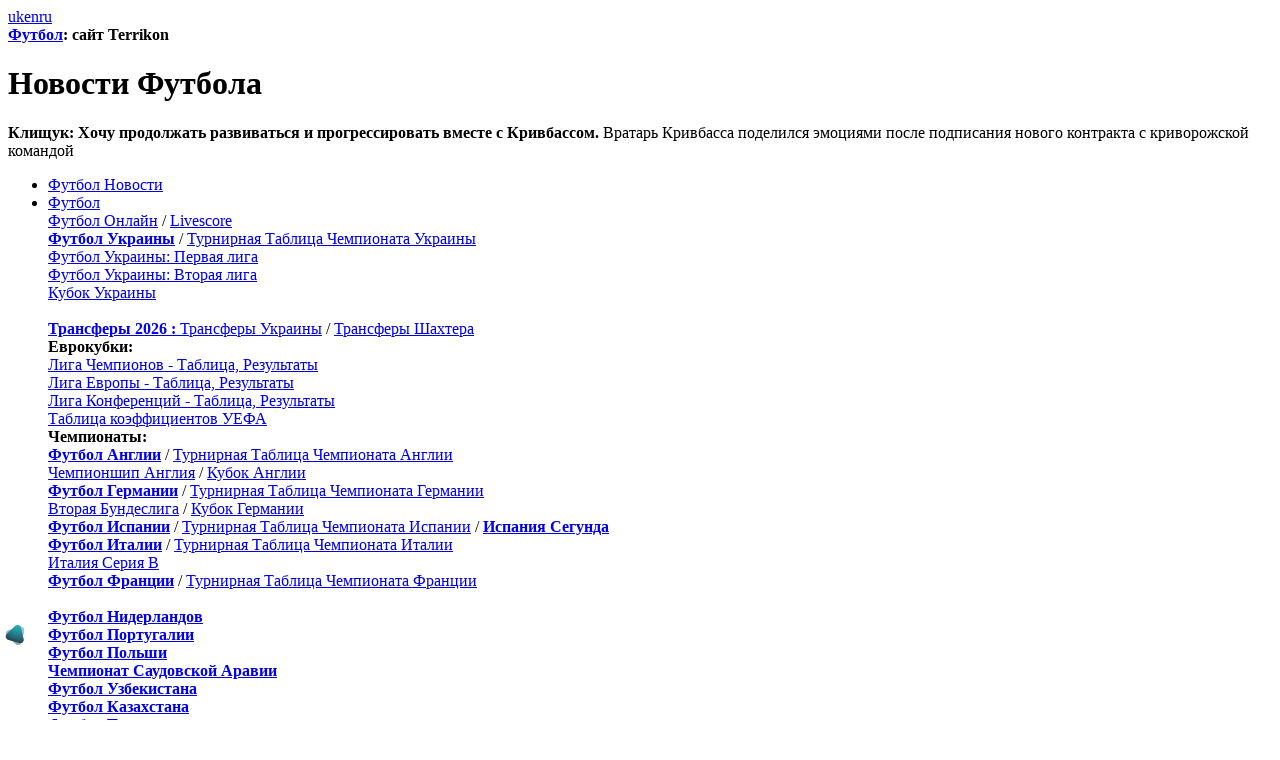

--- FILE ---
content_type: text/html; charset=UTF-8
request_url: http://terrikon.com/posts/462406
body_size: 13074
content:
<!DOCTYPE html PUBLIC "-//W3C//DTD XHTML 1.0 Strict//EN" "http://www.w3.org/TR/xhtml1/DTD/xhtml1-strict.dtd">
<html lang="ru" xmlns="http://www.w3.org/1999/xhtml">
<head>
    <meta id="viewport" name="viewport" content="width=device-width, initial-scale=1" />
    <script type="dad427877a51cbc28a5f95b4-text/javascript">
                    //mobile viewport hack
            // var min_viewport_width=625;// min viewport width for site
            var min_viewport_width=836;// min viewport width for site
            function viewport_calc_ratio(){
                var ww = window.screen.width;
                if( ww <= min_viewport_width ) {
                    var ratio = ww / min_viewport_width; //calculate ratio
                }else{
                    var ratio = 1;
                }
                return ratio;
            }
            if( window.screen.width <= min_viewport_width ) {
                var viewport_ratio =  viewport_calc_ratio();
                var viewport_meta_tag = document.getElementById('viewport');
                // viewport_meta_tag.setAttribute('content', 'width=device-width, initial-scale=' + viewport_ratio+', user-scalable=no');
                viewport_meta_tag.setAttribute('content', 'width=device-width, initial-scale=' + viewport_ratio);
            }else{
                var viewport_ratio = 1;
            }
                function getCookie(name) {
            let matches = document.cookie.match(new RegExp(
                "(?:^|; )" + name.replace(/([\.$?*|{}\(\)\[\]\\\/\+^])/g, '\\$1') + "=([^;]*)"
            ));
            return matches ? decodeURIComponent(matches[1]) : undefined;
        }
        function setCookie(name, value, options = {}) {

            options = {
                path: '/',
                ...options
            };

            if (options.expires instanceof Date) {
                options.expires = options.expires.toUTCString();
            }

            let updatedCookie = encodeURIComponent(name) + "=" + encodeURIComponent(value);

            for (let optionKey in options) {
                updatedCookie += "; " + optionKey;
                let optionValue = options[optionKey];
                if (optionValue !== true) {
                    updatedCookie += "=" + optionValue;
                }
            }
            document.cookie = updatedCookie;
        }
        if (getCookie('float')==='limit'){
            var floatOk=false;
        }else{
            var floatOk=true;
            setCookie('float', 'limit', {'max-age': 5});
        }
        function isFloatOk(){
            // return floatOk;
            return true;
        }
    </script>

    
    
    <title>Клищук: Хочу продолжать развиваться и прогрессировать вместе с Кривбассом - Террикон</title>

    <meta name="description" content="Вратарь Кривбасса поделился эмоциями после подписания нового контракта с криворожской командой"/><meta name="keywords" content="Футбол, Андрей Клищук, Кривбасс, Чемпионат Украины"/>
    <meta http-equiv="Content-Type" content="text/html; charset=UTF-8" />

    
    <link href="//st.terrikon.com/terrikon.1.120.css" rel="stylesheet" type="text/css" />

    
    <script src="https://st.terrikon.com/dayjs.min.js" type="dad427877a51cbc28a5f95b4-text/javascript"></script>

    <link rel="canonical" href="https://terrikon.com/posts/462406" />
    <link rel="icon" href="/favicon.ico" type="image/x-icon" />
    <link rel="shortcut icon" href="/favicon.ico" type="image/x-icon" />
    <link rel="apple-touch-icon" href="/images/logo/touch-icon-iphone.png" />
    <link rel="apple-touch-icon" sizes="76x76" href="/images/logo/touch-icon-ipad.png" />
    <link rel="apple-touch-icon" sizes="120x120" href="/images/logo/touch-icon-iphone-retina.png" />
    <link rel="apple-touch-icon" sizes="152x152" href="/images/logo/touch-icon-ipad-retina.png" />

    <link rel="alternate" type="application/rss+xml" title="Sport News - Terrikon"    href="/rss/all" />
    <link rel="alternate" type="application/rss+xml" title="Football News - Terrikon" href="/rss/1" />
    <link rel="alternate" type="application/rss+xml" title="Shakhtar News - Terrikon" href="/rss/5" />

    <script type="dad427877a51cbc28a5f95b4-text/javascript"></script>

    <meta name="google-site-verification" content="t1hWH8bZR2wC-Vi-X8fK1gv4KU6K4fOKXhULt3t0kI4" />
    <meta name="google-site-verification" content="lzE3qnJhWvm6TxHGzt-nhWaOKijYGtmRl30iLENz5hw" />
    <meta name='yandex-verification' content='65ffede0572525d3' />

    <link rel="image_src" href="https://st.terrikon.com/i/0/1200/logos/teams/krivbass.jpg" />

<link rel="alternate" hreflang="uk" href="https://terrikon.com/uk/posts/462405" />
<link rel="alternate" hreflang="ru" href="https://terrikon.com/posts/462406" />

<meta property="og:type" content="article" />
<meta property="og:url" content="https://terrikon.com/posts/462406" />
<meta property="og:image" content="https://st.terrikon.com/i/0/1200/logos/teams/krivbass.jpg" />
<meta property="og:image:width" content="1200" />
<meta property="og:image:height" content="630" />
<meta property="og:image:secure_url" content="https://st.terrikon.com/i/0/1200/logos/teams/krivbass.jpg" />
<meta property="og:title" content="Клищук: Хочу продолжать развиваться и прогрессировать вместе с Кривбассом" />
<meta property="og:site_name" content="Террикон - Футбол и Спорт Украины" />
<meta property="og:description" content="Вратарь Кривбасса поделился эмоциями после подписания нового контракта с криворожской командой" />


    <script type="dad427877a51cbc28a5f95b4-text/javascript">
        function isDesktop() {
            if (1024 <= screen.width){
                return true;
            };
            if (typeof window.orientation === 'undefined'){
                return true;
            }else{
                try{ document.createEvent("TouchEvent"); return false; }
                catch(e){ return true; }
            }
        }
    </script>
    <!-- Google Analytics for Google Adsense -->
<script type="dad427877a51cbc28a5f95b4-text/javascript">
    window.google_analytics_uacct = "UA-271411-6";
</script>
<!-- Global site tag (gtag.js) - Google Analytics -->
<script async src="https://www.googletagmanager.com/gtag/js?id=UA-271411-6" type="dad427877a51cbc28a5f95b4-text/javascript"></script>
<script type="dad427877a51cbc28a5f95b4-text/javascript">
  window.dataLayer = window.dataLayer || [];
  function gtag(){dataLayer.push(arguments);}
  gtag('js', new Date());

  gtag('config', 'UA-271411-6');
</script>

    <script type="dad427877a51cbc28a5f95b4-text/javascript">
        var pp_gemius_identifier = new String('nLiVHwRFpbQckTw779hszYXy74GpZQ9UUODZ6yKGfun.d7');
        
        function gemius_pending(i) { window[i] = window[i] || function() {var x = window[i+'_pdata'] = window[i+'_pdata'] || []; x[x.length]=arguments;};};
        gemius_pending('gemius_hit'); gemius_pending('gemius_event'); gemius_pending('pp_gemius_hit'); gemius_pending('pp_gemius_event');
        (function(d,t) {try {var gt=d.createElement(t),s=d.getElementsByTagName(t)[0],l='http'+((location.protocol=='https:')?'s':''); gt.setAttribute('async','async');
            gt.setAttribute('defer','defer'); gt.src=l+'://gaua.hit.gemius.pl/xgemius.js'; s.parentNode.insertBefore(gt,s);} catch (e) {}})(document,'script');
    </script>

<script src="https://analytics.ahrefs.com/analytics.js" data-key="Gkt8lNfpXjQUxGIoGLWQJQ" async type="dad427877a51cbc28a5f95b4-text/javascript"></script>

<script defer data-domain="terrikon.com" src="https://plausible.io/js/script.js" type="dad427877a51cbc28a5f95b4-text/javascript"></script>


</head>

<body>

<div id="adverttop" class="resp-max-600-block-off" ><div id="admixer_3bc3410a09db450a907ef7e7750cd884_zone_16632_sect_1038_site_1025" ></div></div>
<div id="container">


<div id="header">
    <div id="site-langs" ><a href="/uk/" >uk</a><a href="/en/" >en</a><a href="/" class="active" >ru</a></div>    <strong class="logo"><a href="/" >Футбол</a>: сайт  Terrikon</strong><div class="keywords"><h1>Новости Футбола</h1></div><div class="logofollow resp-max-600-block-off"><div style="margin: 0 0 0 10px; clear: both;"></div></div><div class="logoabout resp-max-600-block-off"><strong>Клищук: Хочу продолжать развиваться и прогрессировать вместе с Кривбассом.</strong> Вратарь Кривбасса поделился эмоциями после подписания нового контракта с криворожской командой</div>    <div id="navigation">
        <ul style="clear: left;"><li class="active"><a href="/" class="home">Футбол Новости</a></li><li class="collapse"><a href="/football/">Футбол</a><div class="drop"><a href="/football/online">Футбол Онлайн</a> / <a href="/livescore">Livescore</a><br/><a href="/football/ukraine/championship/"><strong>Футбол Украины</strong></a> / <a href="/football/ukraine/championship/table">Турнирная Таблица Чемпионата Украины</a><br/><a href="/football/ukraine/firstleague/">Футбол Украины: Первая лига</a><br/><a href="/football/ukraine/secondleague/">Футбол Украины: Вторая лига</a><br/><a href="/football/ukraine/cup/">Кубок Украины</a><br/><br/><a href="/football/transfers/"><strong>Трансферы 2026 :</strong> </a><a href="/football/transfers/ukraine">Трансферы Украины</a> / <a href="/football/transfers/shakhtar">Трансферы Шахтера</a><br/><strong>Еврокубки:</strong> <br/><a href="/champions-league">Лига Чемпионов - Таблица, Результаты</a><br/><a href="/europa-league">Лига Европы - Таблица, Результаты</a><br/><a href="/conference-league">Лига Конференций - Таблица, Результаты</a><br/><a href="/football/uefa_coefs">Таблица коэффициентов УЕФА</a><br/><strong>Чемпионаты:</strong> <br/><a href="/football/england/championship/"><strong>Футбол Англии</strong></a> / <a href="/football/england/championship/table">Турнирная Таблица Чемпионата Англии</a><br/><a href="/football/england/championship-1/">Чемпионшип Англия</a> / <a href="/football/england/fa-cup/">Кубок Англии</a><br/><a href="/football/germany/championship/"><strong>Футбол Германии</strong></a> / <a href="/football/germany/championship/table">Турнирная Таблица Чемпионата Германии</a><br/><a href="/football/germany/2-bundesliga/">Вторая Бундеслига</a> / <a href="/football/germany/dfb-pokal/">Кубок Германии</a><br/><a href="/football/spain/championship/"><strong>Футбол Испании</strong></a> / <a href="/football/spain/championship/table">Турнирная Таблица Чемпионата Испании</a> / <a href="/football/spain/segunda/"><strong>Испания Сегунда</strong></a><br/><a href="/football/italy/championship/"><strong>Футбол Италии</strong></a> / <a href="/football/italy/championship/table">Турнирная Таблица Чемпионата Италии</a><br/><a href="/football/italy/serie-b/">Италия Серия B</a><br/><a href="/football/france/championship/"><strong>Футбол Франции</strong></a> / <a href="/football/france/championship/table">Турнирная Таблица Чемпионата Франции</a><br/><br/><a href="/football/netherlands/championship/"><strong>Футбол Нидерландов</strong></a><br/><a href="/football/portugal/championship/"><strong>Футбол Португалии</strong></a><br/><a href="/football/poland/championship/"><strong>Футбол Польши</strong></a><br/><a href="/football/saudiarabia/championship/"><strong>Чемпионат Саудовской Аравии</strong></a><br/><a href="/football/uzbekistan/championship/"><strong>Футбол Узбекистана</strong></a><br/><a href="/football/kazakhstan/championship/"><strong>Футбол Казахстана</strong></a><br/><a href="/football/turkey/championship/"><strong>Футбол Турции</strong></a><br/><a href="/football/azerbaijan/championship/"><strong>Футбол Азербайджана</strong></a><br/><a href="/football/swiss/championship/"><strong>Футбол Швейцарии</strong></a><br/><a href="/football/belgium/championship/"><strong>Футбол Бельгии</strong></a><br/><a href="/football/austria/championship/"><strong>Футбол Австрии</strong></a><br/><a href="/football/scotland/championship/"><strong>Футбол Шотландии</strong></a><br/><a href="/football/czech/championship/"><strong>Футбол Чехии</strong></a><br/><a href="/football/denmark/championship/"><strong>Футбол Дании</strong></a><br/><a href="/football/greece/championship/"><strong>Футбол Греции</strong></a><br/><br/><a href="/football/brazil/championship/"><strong>Футбол Бразилии</strong></a><br/><a href="/copa-libertadores">Copa Libertadores</a><br/><br/><strong>Сборные:</strong> <br/><a href="/euro-2024">Евро-2024</a><br/><a href="/worldcup-2026">ЧМ 2026</a><br/><a href="/nations-league">Лига Наций УЕФА</a><br/><a href="/club-worldcup-2025">Клубный Чемпионат Мира 2025</a><br/><a href="/womenseuro">Евро (женщины)</a><br/><a href="/euro-u21">Евро U21</a><br/><a href="/worldcup-u20">ЧМ U20</a><br/><a href="/copa-america">Copa America</a><br/><a href="/africa-cup">Кубок Африки</a><br/></div></li><li><a href="/champions-league">Лига Чемпионов</a></li><li><a href="/europa-league">Лига Европы</a></li><li><a href="/conference-league">Лига Конф.</a></li><li><a href="/worldcup-2026">ЧМ 2026</a></li><li class="collapse resp-max-600-block-off"><a href="#">Другое</a><div class="drop"><strong><a href="/formula/">Формула-1</a></strong><br/><strong><a href="/hockey/">Хоккей</a></strong><br/><strong><a href="/basketball/">Баскетбол</a></strong><br/><strong><a href="/biathlon/">Биатлон</a></strong><br/><strong><a href="/boxing/">Бокс</a></strong><br/><strong><a href="/tennis/">Теннис</a></strong><br/><strong><a href="/olympic-2026">Олимпийские игры</a></strong><br/><br/><strong><a href="/blogs/">Блоги</a></strong><br/></div></li><li id="shachter" class="collapse resp-max-600-block-off" style="background-color:#ff9700 !important;"><a href="/shakhtar/" style="background-color:#ff9700 !important;color: #ffffff !important;">Шахтер</a><div class="drop" style="background-color:#ff9700 !important;color: #ffffff !important;"><a href="https://terrikon.com/fd/book.php">Гостевая</a> / <a href="/shakhtar/">Шахтер - Новости</a><br/><a href="/football/teams/1">Шахтер - Игры</a> / <a href="/football/teams/1/players">Шахтер - Состав</a><br/><a href="/football/transfers/shakhtar">Трансферы Шахтера</a><br/></div></li></ul>        <div class="search resp-max-600-block-off">
            <form action="//www.google.com/cse"  target="_blank">
    <div>
        <input type="hidden" name="cx" value="007987307446073769406:0t1sxuyzcw8" />
        <input type="hidden" name="ie" value="UTF-8" />
        <input type="text" name="q" size="31"  class="text" />
        <input type="image" class="button" src="//st.terrikon.com/but-search.gif" alt="Искать!" title="Искать!" />
    </div>
</form>
        </div>
    </div>
</div>


<div class="content-site">
    <div ><div id="appeal"><a href="/posts/397529" style="font-weight: bold;" >terrikon.com нужна ваша поддержка!</a>.</div></div>    <div class="resp-max-600-block-off" >        <div class="championship">
            <div class="title">
                <div style="margin-bottom:0.5em;"><strong><a href="/football/online" style="color: #000;" >Футбол<br/> Онлайн</a></strong></div>
                <a href="/livescore" >Livescore</a>            </div>
                    <a href="/football/matches/150422" class="play  ">
            <em class="team ">
                <span class="left">ВЕРДЕР</span>
                                    <span class="right">0</span>
                            </em>
            <em class="team winner">
                <span class="left">ХОФФЕНХ</span>
                                    <span class="right">2</span>
                            </em>
                            завершился                    </a>
                <a href="/football/matches/150425" class="play  ">
            <em class="team ">
                <span class="left">С.ПАУЛИ</span>
                                    <span class="right">1</span>
                            </em>
            <em class="team ">
                <span class="left">ЛЕЙПЦИГ</span>
                                    <span class="right">1</span>
                            </em>
                            завершился                    </a>
                <a href="/football/matches/156602" class="play  ">
            <em class="team ">
                <span class="left">ФИОРЕНТ</span>
                                    <span class="right">1</span>
                            </em>
            <em class="team winner">
                <span class="left">КОМО</span>
                                    <span class="right">3</span>
                            </em>
                            завершился                    </a>
                <a href="/football/matches/155978" class="play dark ">
            <em class="team ">
                <span class="left">БОРУС.Д</span>
                            </em>
            <em class="team ">
                <span class="left">ИНТЕР</span>
                            </em>
                            <span class="clientdt" data-ts="1769630400" data-fmt="HH:mm" >22:00</span>                                    </a>
                <a href="/football/matches/156047" class="play dark ">
            <em class="team ">
                <span class="left">НАПОЛИ</span>
                            </em>
            <em class="team ">
                <span class="left">ЧЕЛСИ</span>
                            </em>
                            <span class="clientdt" data-ts="1769630400" data-fmt="HH:mm" >22:00</span>                                    </a>
                <a href="/football/matches/156068" class="play dark ">
            <em class="team ">
                <span class="left">ПСЖ</span>
                            </em>
            <em class="team ">
                <span class="left">НЬЮКАСЛ</span>
                            </em>
                            <span class="clientdt" data-ts="1769630400" data-fmt="HH:mm" >22:00</span>                                    </a>
                <a href="/football/matches/155971" class="play dark ">
            <em class="team ">
                <span class="left">БЕНФИКА</span>
                            </em>
            <em class="team ">
                <span class="left">РЕАЛ</span>
                            </em>
                            <span class="clientdt" data-ts="1769630400" data-fmt="HH:mm" >22:00</span>                                    </a>
                <a href="/football/matches/155963" class="play dark ">
            <em class="team ">
                <span class="left">МОНАКО</span>
                            </em>
            <em class="team ">
                <span class="left">ЮВЕНТУС</span>
                            </em>
                            <span class="clientdt" data-ts="1769630400" data-fmt="HH:mm" >22:00</span>                                    </a>
                </div>
        </div>
    
        <div class="maincol">
                        
        <div class="main" style="margin-top: 1rem; clear: both;">
            <div class="article" itemscope itemtype="https://schema.org/NewsArticle">
                <h1 itemprop="headline">Клищук: Хочу продолжать развиваться и прогрессировать вместе с Кривбассом</h1>
                        <div class='attributes'>
            Добавлено: <span itemprop="datePublished"
                                                 content="2023-11-30T14:57:00+02:00"><span class="clientdt" data-ts="1701349020" data-fmt="DD.MM.YY HH:mm" >30.11.23 14:57</span></span>                    <div>Тема: <a
                            href="/football/ukraine/championship/">Чемпионат Украины</a></div>            <span itemprop="author" itemscope itemtype="https://schema.org/Person">
            <div class="editor">Редактор : <a itemprop="url" href="/authors/ivaniukovych-ella"><span itemprop="name">Элла Иванюкович</span></a></div></span>        </div>

        <div class="langs">another languages:  <a href="/uk/posts/462405"><span class="post-lang">uk</span></a></div>                <div class="posttext _ga1_on_">
                    <p class="pimc"><img itemprop="image" src="/i/0/1200/logos/teams/krivbass.jpg" alt="Клищук поделился эмоциями после подписания нового контракта с Кривбассом" title=""/><br></p>

<p>Вратарь Кривбасса Андрей Клищук поделился эмоциями после подписания нового контракта с криворожской командой.</p>

<p>Голкипер будет <a href="/posts/462400">выступать в Кривом Роге как минимум до лета 2025 года.</a> Цвета Кривбасса Клищук защищает с 2022 года.</p>

<p><b>- Андрей, какие первые мысли после подписания нового контракта?</b><br/>

– Конечно, я очень рад подписать новый контракт с Кривбассом. Счастлив быть частью большой красно-белой семьи. Хочу продолжать развиваться и прогрессировать вместе с клубом и идти к нашей общей цели.</p>

<p><b>Сообщается, что 31-летний голкипер долго не раздумывал над подписанием нового соглашения с Кривбассом.</b><br/>

- Очень хорошая атмосфера в клубе, классный дружеский коллектив. Также благодарен за поддержку наших фанатов, которые всегда очень тепло меня принимают. Я с ними в хороших отношениях. Особенно с фанатами, которые защищают Украину на фронте. Это для меня честь – быть знакомым с ними лично.</p>

<p>Ближайший матч в УПЛ Кривбасс проведет 2 декабря против Александрии. На данный момент криворожский клуб занимает второе место в турнирной таблице.</p>

<iframe width="560" height="315" src="https://www.youtube.com/embed/pC98KMDZpFk?si=MFxnIvTzbAMEWOLQ" title="YouTube video player" frameborder="0" allow="accelerometer; autoplay; clipboard-write; encrypted-media; gyroscope; picture-in-picture; web-share" allowfullscreen></iframe>
                                    </div>

                <div class="langs">another languages:  <a href="/uk/posts/462405"><span class="post-lang">uk</span></a></div>
                        <div class="tag-string">
                                <strong>Теги:</strong>
                                <a href="/football/players/1749"> Андрей Клищук</a>,             <a href="/football/teams/15"> Кривбасс</a>,             <a href="/football/ukraine/championship/"> Чемпионат Украины</a>        </div>

                    </div>

                        <div style="width:570px; overflow:hidden;margin: 20px 0; clear: both;">
                <div class="news"
                     style="width:240px; height: 230px; padding:10px;float: right;overflow: hidden;">
                    <h4><a href="/football/ukraine/championship/" >Чемпионат Украины 2023-24</a></h4><dl class="posts-col-small" ><dt ><span class="clientdt" data-ts="1724252820" data-fmt="DD.MM.YY HH:mm" >21.08.24 18:07</span></dt><dd ><a href="/posts/490708" >Даниил Сикан получил награду от Шахтера</a></dd></dl><dl class="posts-col-small" ><dt ><span class="clientdt" data-ts="1719219480" data-fmt="DD.MM.YY HH:mm" >24.06.24 11:58</span></dt><dd ><a href="/posts/484538" >Олег Данченко завершил карьеру из-за проблем со здоровьем</a></dd><dt ><span class="clientdt" data-ts="1719213900" data-fmt="DD.MM.YY HH:mm" >24.06.24 10:25</span></dt><dd ><a href="/posts/484522" >Шахтер передал золотые медали сезона 2023/24 ветеранам ВСУ</a> <img src="https://st.terrikon.com/video-blue.gif" class="picto" /></dd></dl><dl class="posts-col-small" ><dt ><span class="clientdt" data-ts="1719041640" data-fmt="DD.MM.YY HH:mm" >22.06.24 10:34</span></dt><dd ><a href="/posts/484312" >Бескоровайный: Вместе с Кривбассом мы прошли крутой сезон с топовыми эмоциями</a></dd></dl><dl class="posts-col-small" ><dt ><span class="clientdt" data-ts="1718971680" data-fmt="DD.MM.YY HH:mm" >21.06.24 15:08</span></dt><dd ><a href="/posts/484235" >Лассина Траоре рассказал, почему он поет гимн Украины</a></dd></dl>                </div>
                <div style="width:300px; min-height: 250px; float: left; overflow: hidden;"><div id="div-gpt-ad-1409743092209-0_300x250_left" ></div></div>
            </div>
                                <div id="M858822ScriptRootC1409497"></div>
                    <script src="https://jsc.idealmedia.io/t/e/terrikon.com.1409497.js" async type="dad427877a51cbc28a5f95b4-text/javascript"></script>
                            <div style="margin-top: 10px; width: 570px; clear: both; overflow: hidden;"><div id="admixer_3877358eeee44e1c87f739cc52d8687a_zone_16310_sect_1038_site_1025" ></div></div>
        <div style="margin-top: 10px; width: 570px; clear: both; overflow: hidden;">
            <div id="div-gpt-ad-1623769903661-0" ></div>                    </div>
        
        </div>

                </div>

        
        <div class="col right">
        <div class="ad_right" style="min-height: 250px; margin-bottom: 5px; line-height: 0px;  font-size: 0px;" ><div id="admixer_1d4e92bf7dda4d13a7b25ec464a95ae4_zone_8002_sect_1038_site_1025" ></div></div><div class="ad_right" style="width:300px; height:100px; margin-top: 5px; margin-bottom: 5px; overflow: hidden; line-height: 0px;  font-size: 0px;" ><div id="div-gpt-ad-1623860070351-0" ></div></div><h2 ><a href="/posts/" >Все Новости</a><span class="right" ><a href="/rss/all" ><img src="//st.terrikon.com/i/icon/feed-icon-16x16-t.gif" style="width:16px;height:16px;" alt="RSS - Все Новости - Terrikon" title="RSS - Все Новости - Terrikon" /></a></span></h2><div class="news" ><h4 ><a href="/posts/2026/01/28/" >28 января</a></h4><dl ><dt ><span class="clientdt" data-ts="1769577300" data-fmt="HH:mm" >07:15</span></dt><dd ><a href="/posts/554629" >Четвертьфиналы Кубка Италии: Расписание и формат решающих встреч</a></dd><dt ><span class="clientdt" data-ts="1769574900" data-fmt="HH:mm" >06:35</span></dt><dd ><a href="/posts/554627" >Томас Франк о нагрузках и амбициях: Тоттенхэм в шаге от топ-8</a></dd><dt ><span class="clientdt" data-ts="1769573700" data-fmt="HH:mm" >06:15</span></dt><dd ><a href="/posts/554625" >Пеп Гвардиола: Нужно играть в футбол, а не думать о значимости момента</a></dd><dt ><span class="clientdt" data-ts="1769571300" data-fmt="HH:mm" >05:35</span></dt><dd ><a href="/posts/554623" >Жозе Моуринью: Или ты убиваешь, или умираешь стоя</a></dd><dt ><span class="clientdt" data-ts="1769569680" data-fmt="HH:mm" >05:08</span></dt><dd ><a href="/posts/554621" >Себастьян Поконьоли: Матч против Ювентуса может стать электрошоком для сезона</a></dd><dt ><span class="clientdt" data-ts="1769567040" data-fmt="HH:mm" >04:24</span></dt><dd ><a href="/posts/554619" >Лучано Спаллетти: Ювентус способен победить любого соперника</a></dd><dt ><span class="clientdt" data-ts="1769565060" data-fmt="HH:mm" >03:51</span></dt><dd ><a href="/posts/554617" >Альваро Арбелоа: Нас ждет чрезвычайно сложный матч против Бенфики</a></dd><dt ><span class="clientdt" data-ts="1769562960" data-fmt="HH:mm" >03:16</span></dt><dd ><a href="/posts/554615" >Венсан Компани: Я никогда не говорю о поражении</a></dd><dt ><span class="clientdt" data-ts="1769553240" data-fmt="HH:mm" >00:34</span></dt><dd ><a href="/posts/554613" >Комо сильнее Фиорентины: Альваро Мората возвращается с голом</a> <img src="https://st.terrikon.com/video-blue.gif" class="picto" /></dd><dt ><span class="clientdt" data-ts="1769552580" data-fmt="HH:mm" >00:23</span></dt><dd ><a href="/posts/554611" >Кризис в Бремене усугубляется: Хоффенхайм побеждает в меньшинстве</a></dd><dt ><span class="clientdt" data-ts="1769551920" data-fmt="HH:mm" >00:12</span></dt><dd ><a href="/posts/554609" >Осечка на Миллернторе: Лейпциг упускает победу в добавленное время</a> <img src="https://st.terrikon.com/video-blue.gif" class="picto" /></dd></dl><h4 ><a href="/posts/2026/01/27/" >27 января</a></h4><dl ><dt ><span class="clientdt" data-ts="1769550360" data-fmt="HH:mm" >23:46</span></dt><dd ><a href="/posts/554607" >Криштиану Роналду достроил самый дорогой особняк в Португалии</a> <img src="https://st.terrikon.com/video-blue.gif" class="picto" /></dd><dt ><span class="clientdt" data-ts="1769549040" data-fmt="HH:mm" >23:24</span></dt><dd ><a href="/posts/554605" >Экс-защитник Манчестер Сити перебрался в Боливию</a> <img src="https://st.terrikon.com/video-blue.gif" class="picto" /></dd><dt ><span class="clientdt" data-ts="1769548080" data-fmt="HH:mm" >23:08</span></dt><dd ><a href="/posts/554602" >Эдди Хау: ПСЖ — это топ-испытание</a></dd><dt ><span class="clientdt" data-ts="1769547420" data-fmt="HH:mm" >22:57</span></dt><dd ><a href="/posts/554600" >Игроки Тоттенхэма попали в аварию перед вылетом в Германию</a></dd><dt ><span class="clientdt" data-ts="1769546160" data-fmt="HH:mm" >22:36</span></dt><dd ><a href="/posts/554598" >Канте близок к переезду в Стамбул</a></dd><dt ><span class="clientdt" data-ts="1769545560" data-fmt="HH:mm" >22:26</span></dt><dd ><a href="/posts/554596" >Абрахам возвращается на Вилла Парк</a> <img src="https://st.terrikon.com/video-blue.gif" class="picto" /></dd><dt ><span class="clientdt" data-ts="1769536740" data-fmt="HH:mm" >19:59</span></dt><dd ><a href="/posts/554592" >Третьим зимним новичком Вереса стал воспитанник Фламенго</a></dd><dt ><span class="clientdt" data-ts="1769535840" data-fmt="HH:mm" >19:44</span></dt><dd ><a href="/posts/554584" >Флик: Барса хочет победить и попасть в восьмерку лучших команд ЛЧ</a></dd><dt ><span class="clientdt" data-ts="1769535060" data-fmt="HH:mm" >19:31</span></dt><dd ><a href="/posts/554589" >Луис Энрике: Лига чемпионов - лучшее лекарство</a></dd><dt ><span class="clientdt" data-ts="1769534100" data-fmt="HH:mm" >19:15</span></dt><dd ><a href="/posts/554587" >Слот признал, что у Ливерпуля "проблемы в обеих штрафных"</a></dd><dt ><span class="clientdt" data-ts="1769533080" data-fmt="HH:mm" >18:58</span></dt><dd ><a href="/posts/554585" >Тренер Боруссии: Мы в любом случае хотим победить Интер</a></dd><dt ><span class="clientdt" data-ts="1769532300" data-fmt="HH:mm" >18:45</span></dt><dd ><a href="/posts/554582" >Симеоне: Атлетико ждет захватывающий вечер в ЛЧ</a></dd><dt ><span class="clientdt" data-ts="1769531400" data-fmt="HH:mm" >18:30</span></dt><dd ><a href="/posts/554577" >Тренер Наполи: Когда ветер дует против тебя, ты должен быть хорош</a></dd><dt ><span class="clientdt" data-ts="1769530440" data-fmt="HH:mm" >18:14</span></dt><dd ><a href="/posts/554579" >"Будет весело!": Артета мечтает завоевать с Арсеналом все трофеи сезона</a></dd></dl></div><div style="width:300px; height:600px;margin-top: 5px; margin-bottom: 5px;" ><div id="div-gpt-ad-1635266912680-0" ></div></div>    </div>
</div>

<div style="margin-bottom: 10px; background-color: white;"></div>

<div id="bottom-nav"><div><ul><li><a href="/">Новости Футбола</a></li><li><a href="/">Футбол 2026</a></li><li><a href="/worldcup-2026">ЧМ 2026</a></li><li><a href="/nations-league">Лига Наций УЕФА</a></li><li><a href="/club-worldcup-2025">Клубный Чемпионат Мира 2025</a></li><li><a href="/euro-u21">Евро U21</a></li><li><a href="/champions-league">Лига Чемпионов</a></li><li><a href="/europa-league">Лига Европы</a></li><li><a href="/conference-league">Лига Конференций</a></li><li><a href="/copa-libertadores">Кубок Либертадорес</a></li><li><a href="/football/online">Футбол Онлайн</a></li><li><a href="/livescore">Livescore</a></li><br/><li><a href="/fd/book.php">Гостевая</a></li><br/><li><a href="/boxing/">Бокс</a></li><li><a href="/basketball/">Баскетбол</a></li><li><a href="/hockey/">Хоккей</a></li><li><a href="/tennis/">Теннис</a></li><li><a href="/biathlon/">Биатлон</a></li><li><a href="/formula/">Формула-1</a></li></ul></div><div><ul><li><a href="/shakhtar/">Шахтер - Новости</a></li><li><a href="/football/teams/1/players">Шахтер - Состав</a></li><li><a href="/football/teams/1/games">Шахтер - Игры</a></li><li><a href="/fd/book.php">Шахтер - Гостевая</a></li><br/><li><a href="/football/transfers/">Трансферы 2026</a></li><li><a href="/football/transfers/ukraine">Трансферы Украины</a></li><li><a href="/football/transfers/shakhtar">Трансферы Шахтера</a></li></ul></div><div><ul><li><a href="/worldcup-2026">ЧМ 2026</a></li><li><a href="/worldcup-2026/qualify">ЧМ 2026 (Отбор в Европе)</a></li><li><a href="/worldcup-2022">ЧМ 2022</a></li><li><a href="/worldcup-2022/qualify">ЧМ 2022 (Отбор в Европе)</a></li><li><a href="/worldcup-2018">ЧМ-2018</a></li><li><a href="/worldcup-2018/qualify">ЧМ 2018 (Отбор в Европе)</a></li><li><a href="/worldcup-2014">ЧМ-2014</a></li><li><a href="/worldcup-2014/qualify">ЧМ 2014 (Отбор в Европе)</a></li><li><a href="/worldcup-2010">ЧМ 2010</a></li><li><a href="/worldcup-1986">ЧМ 1986</a></li><br/><li><a href="/nations-league">Лига Наций УЕФА</a></li><li><a href="/nations-league/2020-21">Лига Наций УЕФА 2020-21</a></li><li><a href="/nations-league/2018-20">Лига Наций УЕФА 2018-20</a></li><br/><li><a href="/champions-league">Лига Чемпионов</a></li><li><a href="/europa-league">Лига Европы</a></li><li><a href="/conference-league">Лига Конференций</a></li><li><a href="/football/uefa_coefs">Таблица коэффициентов УЕФА</a></li><br/><li><a href="/euro-2024">Евро-2024</a></li><li><a href="/euro-2020">Евро-2020</a></li><li><a href="/euro-2020/qualify">Евро-2020 (Отбор)</a></li><li><a href="/euro-2016">Евро-2016</a></li><li><a href="/euro-2016/qualify">Евро-2016 (Отбор)</a></li><li><a href="/euro-2012">Евро-2012</a></li><li><a href="/euro-2012/qualify">Евро-2012 (Отбор)</a></li><br/><li><a href="/worldcup-u20">ЧМ U20</a></li><li><a href="/worldcup-u20-2023">ЧМ U20 2023</a></li><li><a href="/worldcup-u20-2019">ЧМ U20 2019</a></li><br/><li><a href="/womensworldcup-2023">Чемпионат Мира (женщины) 2023</a></li><li><a href="/womenseuro">Евро (женщины)</a></li><br/><li><a href="/copa-america">Кубок Америки</a></li><li><a href="/copa-america-2024">Кубок Америки 2024</a></li><li><a href="/copa-america-2021">Кубок Америки 2021</a></li><li><a href="/copa-america-2019">Кубок Америки 2019</a></li><li><a href="/copa-america-2016">Кубок Америки 2016</a></li><li><a href="/copa-america-2015">Кубок Америки 2015</a></li><li><a href="/copa-america-2011">Кубок Америки 2011</a></li></ul></div><div><ul><li><a href="/football/ukraine/championship/">Чемпионат Украины :</a></li><li><a href="/football/ukraine/championship/table">Таблица</a></li><li><a href="/football/ukraine/championship/matches">Результаты, Календарь, Расписание</a></li><li><a href="/football/ukraine/championship/strikers">Бомбардиры</a></li><br/><li><a href="/football/ukraine/cup/">Кубок Украины :</a></li><br/><li><a href="/football/ukraine/firstleague/">Первая лига</a></li><li><a href="/football/ukraine/secondleague/">Вторая лига</a></li></ul></div><div><ul><li><a href="/football/england/championship/">Чемпионат Англии</a></li><li><a href="/football/england/championship-1/">Чемпионшип Англия</a></li><li><a href="/football/england/fa-cup/">Кубок Англии</a></li><br/><li><a href="/football/spain/championship/">Чемпионат Испании</a></li><li><a href="/football/spain/segunda/">Испания Сегунда</a></li><li><a href="/football/spain/copa-del-rey/">Кубок Испании (Копа дель Рей)</a></li><br/><li><a href="/football/germany/championship/">Чемпионат Германии</a></li><li><a href="/football/germany/2-bundesliga/">Вторая Бундеслига</a></li><li><a href="/football/germany/dfb-pokal/">Кубок Германии</a></li><br/><li><a href="/football/italy/championship/">Чемпионат Италии</a></li><li><a href="/football/italy/serie-b/">Италия Серия B</a></li><br/><li><a href="/football/france/championship/">Чемпионат Франции</a></li><br/><li><a href="/football/portugal/championship/">Чемпионат Португалии</a></li><li><a href="/football/netherlands/championship/">Чемпионат Нидерландов</a></li><li><a href="/football/belgium/championship/">Чемпионат Бельгии</a></li><li><a href="/football/austria/championship/">Чемпионат Австрии</a></li><li><a href="/football/poland/championship/">Чемпионат Польши</a></li><li><a href="/football/saudiarabia/championship/">Чемпионат Саудовской Аравии</a></li><li><a href="/football/uzbekistan/championship/">Чемпионат Узбекистана</a></li><li><a href="/football/kazakhstan/championship/">Чемпионат Казахстана</a></li><li><a href="/football/turkey/championship/">Чемпионат Турции</a></li><li><a href="/football/azerbaijan/championship/">Чемпионат Азербайджана</a></li><li><a href="/football/brazil/championship/">Чемпионат Бразилии</a></li><li><a href="/football/swiss/championship/">Чемпионат Швейцарии</a></li><li><a href="/football/scotland/championship/">Чемпионат Шотландии</a></li><li><a href="/football/denmark/championship/">Чемпионат Дании</a></li><li><a href="/football/czech/championship/">Чемпионат Чехии</a></li><li><a href="/football/greece/championship/">Чемпионат Греции</a></li></ul></div><div><ul><li><a href="/olympic-2026">Олимпиада-2026 (Зима, Милан)</a></li><li><a href="/olympic-2024">Олимпиада-2024 (Лето, Париж)</a></li><li><a href="/olympic-2022">Олимпиада-2022 (Зима, Пекин)</a></li><li><a href="/olympic-2020">Олимпиада-2020 (Лето, Токио)</a></li><li><a href="/olympic-2018">Олимпиада-2018 (Зима, Пхенчхан)</a></li><li><a href="/olympic-2016">Олимпиада-2016 (Лето, Рио-де-Жанейро)</a></li><li><a href="/olympic-2014">Олимпиада-2014 (Зима, Сочи)</a></li><li><a href="/olympic-2012">Олимпиада-2012 (Лето, Лондон)</a></li><li><a href="/olympic-2010">Олимпиада-2010 (Зима, Ванкувер)</a></li></ul></div></div>

<div id="footer">
    <div class="copyright""><p>&copy; 1997—2026 terrikon.com. Все материалы защищены. Все права соблюдены.</p>
    <p>При использовании любых материалов ссылка с указанием электронного адреса обязательна.</p>
    <p>По рекламным вопросам обращайтесь: <a href="/cdn-cgi/l/email-protection" class="__cf_email__" data-cfemail="2e4f4a586e5a4b5c5c47454140004d4143">[email&#160;protected]</a></p>
    <p>По остальным вопросам обращайтесь: <a href="/cdn-cgi/l/email-protection" class="__cf_email__" data-cfemail="f1989f979eb185948383989a9e9fdf929e9c">[email&#160;protected]</a></p>
    <p>Старая версия сайта  &mdash; <a href="/old">old.terrikon.dn.ua</a></p></div>
    <div class='eta'>
        <ul>
            <li><a href="/about-us">О проекте</a></li>
            <li><a href="/contacts">Контакты</a></li>
            <li><a href="/privacy-policy">Политика конфиденциальности</a></li>
            <li><a href="/cookie-policy">Политики cookies</a></li>
            <li><a href="/terms-and-conditions">Политика использования</a></li>
            <li><a href="/editorial-code">Редакционная политика</a></li>
        </ul>
    </div>
</div>
</div>

<div style="width: 961px; margin: 0 auto; min-height:60px; padding-left: 35px;">



<div style="float: left; width: 100px;overflow: hidden;" >                <!--LiveInternet counter-->
                <script data-cfasync="false" src="/cdn-cgi/scripts/5c5dd728/cloudflare-static/email-decode.min.js"></script><script type="dad427877a51cbc28a5f95b4-text/javascript"><!--
                    new Image().src = "//counter.yadro.ru/hit?r" +
                        escape(document.referrer) + ((typeof(screen) == "undefined") ? "" :
                            ";s" + screen.width + "*" + screen.height + "*" + (screen.colorDepth ?
                            screen.colorDepth : screen.pixelDepth)) + ";u" + escape(document.URL) +
                        ";h" + escape(document.title.substring(0, 80)) +
                        ";" + Math.random();//--></script><!--/LiveInternet--></div>

</div>
<script type="dad427877a51cbc28a5f95b4-text/javascript">
    function closewmgfluid(){
        var wmgfluidph = document.getElementById('wmg-ad-sticky-512518');
        wmgfluidph.parentNode.removeChild(wmgfluidph);
    }
</script>

<div>
  <script type="dad427877a51cbc28a5f95b4-text/javascript">
      var scriptbody = 'script class="adwmg" type-of-ad="banner" pub-network-id="22696742452" banner-unit="terrikon.com_sticky_100x100" wmg-pubid="5c9c9ed519b33e78ffb28609" page-url="https://terrikon.com" size="996x100" refresh sticky async src="https://d3f4nuq5dskrej.cloudfront.net/js/adwmg.min.js" ';
      if (isDesktop() && isFloatOk()){
            document.write("<" + scriptbody + "><" + "/script>");
      }
  </script>
</div>
<div>
  <script type="dad427877a51cbc28a5f95b4-text/javascript">
      var scriptbody = 'script class="adwmg" type-of-ad="banner" pub-network-id="22696742452" banner-unit="terrikon.com_sticky_800x200_left" wmg-pubid="5c9c9ed519b33e78ffb28609" page-url="https://terrikon.com" size="800x200" refresh fixed="left" async src="https://d3f4nuq5dskrej.cloudfront.net/js/adwmg.min.js" ';
      if (!isDesktop() && isFloatOk()){
              document.write("<" + scriptbody + "><" + "/script>");
      }
  </script>
</div>
<script type="dad427877a51cbc28a5f95b4-text/javascript">

        (function () {
        var w = window,
            // protocol = /https/i.test(w.location.protocol) ? 'https:' : 'http:',
            protocol = 'https:',
            aml = typeof admixerML !== 'undefined' ? admixerML : {};
        aml.fn = aml.fn || [];
        aml.invPath = aml.invPath || (protocol + '//inv-nets.admixer.net/');
        aml.cdnPath = aml.cdnPath || (protocol + '//cdn.admixer.net/');
        if (!w.admixerML) {
            w.admixerML = aml;
        }
    })();admixerML.fn.push(function () { admixerML.defineSlot({"z":"3877358e-eee4-4e1c-87f7-39cc52d8687a","ph":"admixer_3877358eeee44e1c87f739cc52d8687a_zone_16310_sect_1038_site_1025","i":"inv-nets"});
admixerML.defineSlot({"z":"3bc3410a-09db-450a-907e-f7e7750cd884","ph":"admixer_3bc3410a09db450a907ef7e7750cd884_zone_16632_sect_1038_site_1025","i":"inv-nets"});
admixerML.defineSlot({"z":"1d4e92bf-7dda-4d13-a7b2-5ec464a95ae4","ph":"admixer_1d4e92bf7dda4d13a7b25ec464a95ae4_zone_8002_sect_1038_site_1025","i":"inv-nets"});
admixerML.display('admixer_3877358eeee44e1c87f739cc52d8687a_zone_16310_sect_1038_site_1025');
admixerML.display('admixer_3bc3410a09db450a907ef7e7750cd884_zone_16632_sect_1038_site_1025');
admixerML.display('admixer_1d4e92bf7dda4d13a7b25ec464a95ae4_zone_8002_sect_1038_site_1025');

admixerML.singleRequest(); });


var pref_lang = navigator.languages[0].substr(0,2);
var browser_lang =navigator.language.substr(0,2);
var pref_lang  = ((pref_lang=='ru') && (browser_lang!='uk')) ? 'ru' : 'uk';
var googletag = googletag || {};
googletag.cmd = googletag.cmd || [];googletag.cmd.push(function() { googletag.defineSlot('/112081842,22696742452/Terrikon/terrikon_300x250_left', [[300, 250]], 'div-gpt-ad-1409743092209-0_300x250_left').addService(googletag.pubads());
googletag.defineSlot('/29636627,22696742452/terrikon.com_570x90_1', [[570, 90], [320, 100], [468,60], [570,100], [728,90]], 'div-gpt-ad-1623769903661-0').addService(googletag.pubads());
googletag.defineSlot('/29636627,22696742452/terrikon.com_300x100_1', [[320, 100],[300, 100], [300, 90]], 'div-gpt-ad-1623860070351-0').addService(googletag.pubads());
googletag.defineSlot('/29636627,22696742452/terrikon.com_300x600_right-middle', [[300,250]], 'div-gpt-ad-1635266912680-0').addService(googletag.pubads());

googletag.pubads().setCentering(true);
googletag.pubads().set('page_url', 'https://terrikon.com/');
googletag.pubads().setTargeting("pl",pref_lang);
//googletag.pubads().disableInitialLoad();
googletag.pubads().enableSingleRequest();
googletag.enableServices();
googletag.pubads().refresh();
googletag.display('div-gpt-ad-1409743092209-0_300x250_left');
googletag.display('div-gpt-ad-1623769903661-0');
googletag.display('div-gpt-ad-1623860070351-0');
googletag.display('div-gpt-ad-1635266912680-0');
 });

    (function() {
        function async_script_insert(src, id){
            var script = document.createElement('script');
            script.type = 'text/javascript';
            script.async = true;
            script.src = src;
            id && (script.id=id);
            var x34 = document.getElementsByTagName('script')[0];
            x34.parentNode.insertBefore(script, x34);
        }
        function async_load(){

            const els = document.getElementsByClassName('clientdt');

            for (let i = 0; i < els.length; ++i) {
                let el = els[i];
                if (el.hasAttribute('data-ts')) {
                    let timestamp = Number(el.getAttribute('data-ts')); // преобразуем к числу
                    let dts = dayjs.unix(timestamp); // аналог moment.unix()
                    let format = el.hasAttribute('data-fmt') ? el.getAttribute('data-fmt') : 'DD.MM.YY HH:mm';
                    el.innerText = dts.format(format);
                }
            }

            async_script_insert(window.admixerML.cdnPath + 'scripts3/loader2.js','amlScript');


async_script_insert('//www.googletagservices.com/tag/js/gpt.js');
            window.___gcfg = {lang: 'ru'};
        }
        if (window.attachEvent)
            window.attachEvent('onload', async_load);
        else
            window.addEventListener('load', async_load, false);

    })();

</script>
<script src="/cdn-cgi/scripts/7d0fa10a/cloudflare-static/rocket-loader.min.js" data-cf-settings="dad427877a51cbc28a5f95b4-|49" defer></script><script defer src="https://static.cloudflareinsights.com/beacon.min.js/vcd15cbe7772f49c399c6a5babf22c1241717689176015" integrity="sha512-ZpsOmlRQV6y907TI0dKBHq9Md29nnaEIPlkf84rnaERnq6zvWvPUqr2ft8M1aS28oN72PdrCzSjY4U6VaAw1EQ==" data-cf-beacon='{"version":"2024.11.0","token":"dbf78c054e914a55b98ec6631da09913","server_timing":{"name":{"cfCacheStatus":true,"cfEdge":true,"cfExtPri":true,"cfL4":true,"cfOrigin":true,"cfSpeedBrain":true},"location_startswith":null}}' crossorigin="anonymous"></script>
</body>
</html>




--- FILE ---
content_type: text/html; charset=utf-8
request_url: https://www.google.com/recaptcha/api2/aframe
body_size: 264
content:
<!DOCTYPE HTML><html><head><meta http-equiv="content-type" content="text/html; charset=UTF-8"></head><body><script nonce="fdmyaqlF3T7wB-LEuo9Jsw">/** Anti-fraud and anti-abuse applications only. See google.com/recaptcha */ try{var clients={'sodar':'https://pagead2.googlesyndication.com/pagead/sodar?'};window.addEventListener("message",function(a){try{if(a.source===window.parent){var b=JSON.parse(a.data);var c=clients[b['id']];if(c){var d=document.createElement('img');d.src=c+b['params']+'&rc='+(localStorage.getItem("rc::a")?sessionStorage.getItem("rc::b"):"");window.document.body.appendChild(d);sessionStorage.setItem("rc::e",parseInt(sessionStorage.getItem("rc::e")||0)+1);localStorage.setItem("rc::h",'1769579057970');}}}catch(b){}});window.parent.postMessage("_grecaptcha_ready", "*");}catch(b){}</script></body></html>

--- FILE ---
content_type: application/x-javascript; charset=utf-8
request_url: https://servicer.idealmedia.io/1409497/1?sessionId=6979a232-0e776&sessionPage=1&sessionNumberWeek=1&sessionNumber=1&scale_metric_1=64.00&scale_metric_2=256.00&scale_metric_3=100.00&cbuster=1769579058982832750438&pvid=c1e76d8a-c0ef-49bd-982f-a3ea5bdfeab5&implVersion=11&lct=1763554980&mp4=1&ap=1&consentStrLen=0&wlid=0258c73f-82e3-46d6-bdbf-0d0ff1bc92c0&uniqId=023fb&niet=4g&nisd=false&evt=%5B%7B%22event%22%3A1%2C%22methods%22%3A%5B1%2C2%5D%7D%2C%7B%22event%22%3A2%2C%22methods%22%3A%5B1%2C2%5D%7D%5D&pv=5&jsv=es6&dpr=1&hashCommit=cbd500eb&tfre=3760&w=1264&h=368&tl=150&tlp=1,2,3&sz=409x329&szp=1,2,3&szl=1,2,3&cxurl=https%3A%2F%2Fterrikon.com%2Fposts%2F462406&ref=&lu=http%3A%2F%2Fterrikon.com%2Fposts%2F462406
body_size: 1594
content:
var _mgq=_mgq||[];
_mgq.push(["IdealmediaLoadGoods1409497_023fb",[
["obozrevatel.com","11978865","1","3-я ракетка мира устроила истерику после разгрома","Действия Гауфф попали в трансляцию","0","","","","Nm6LrwXkr6Xn4J_xiRdRSc_oslKgVODsK8fKwN5tIvuil8FstAJWVIkSlsjw2_bHJP9NESf5a0MfIieRFDqB_IICvhC0Kv6WooOLP1uG4IvFQVDh07JatwnhUG-NXi9P",{"i":"https://s-img.idealmedia.io/n/11978865/492x277/0x0x573x322/aHR0cDovL2ltZ2hvc3RzLmNvbS90LzQyNzU4MS9lODNlY2ViNjNjODk4YWUyNGU0MmQ4MzNiMGY4ZTBlNy5qcGVn.webp?v=1769579059-v5MrAOLddGziWZNMwpBEFe4Gskulk5CfL0J8NUpQ1mE","l":"https://clck.idealmedia.io/pnews/11978865/i/1298801/pp/1/1?h=Nm6LrwXkr6Xn4J_xiRdRSc_oslKgVODsK8fKwN5tIvuil8FstAJWVIkSlsjw2_bHJP9NESf5a0MfIieRFDqB_IICvhC0Kv6WooOLP1uG4IvFQVDh07JatwnhUG-NXi9P&utm_campaign=terrikon.com&utm_source=terrikon.com&utm_medium=referral&rid=63a98614-fc0c-11f0-b10e-d404e6f97680&tt=Direct&att=3&afrd=296&iv=11&ct=1&gdprApplies=0&muid=q0rjncULFYIl&st=-300&mp4=1&h2=RGCnD2pppFaSHdacZpvmnsy2GX6xlGXVu7txikoXAu_3Uq9CZQIGhHBl6Galy7GAUxS4U-sB8WxEelr10UWU-Q**","adc":[],"sdl":0,"dl":"","category":"Спорт","dbbr":0,"bbrt":0,"type":"e","media-type":"static","clicktrackers":[],"cta":"Читати далі","cdt":"","tri":"63a99b48-fc0c-11f0-b10e-d404e6f97680","crid":"11978865"}],
["ua.tribuna.com","11961719","1","Дерюгина ответила на вопрос, почему развелась с Блохиным","Президент Украинской федерации гимнастики Ирина Дерюгина рассказала, почему завершился ее брак с Олегом Блохиным.– Почему вы развелись?– У него родились дети.","0","","","","Nm6LrwXkr6Xn4J_xiRdRSfdbWIjnpkClVJUpMuvAF2QyJYTE-y4An9wxquBZ8MxmJP9NESf5a0MfIieRFDqB_IICvhC0Kv6WooOLP1uG4ItQbDjparB-HTFLjHT0m79X",{"i":"https://s-img.idealmedia.io/n/11961719/492x277/30x0x780x439/aHR0cDovL2ltZ2hvc3RzLmNvbS90LzQyNjAwMi85MjI3NTQ4ODU2NmYyMWU5ODlkYWVlN2NhMjI4NTQ4NS5qcGc.webp?v=1769579059-MpE6EI1T25fNZl_h2KHGWeP0Gx3cy3iHvoVoEChsts8","l":"https://clck.idealmedia.io/pnews/11961719/i/1298801/pp/2/1?h=Nm6LrwXkr6Xn4J_xiRdRSfdbWIjnpkClVJUpMuvAF2QyJYTE-y4An9wxquBZ8MxmJP9NESf5a0MfIieRFDqB_IICvhC0Kv6WooOLP1uG4ItQbDjparB-HTFLjHT0m79X&utm_campaign=terrikon.com&utm_source=terrikon.com&utm_medium=referral&rid=63a98614-fc0c-11f0-b10e-d404e6f97680&tt=Direct&att=3&afrd=296&iv=11&ct=1&gdprApplies=0&muid=q0rjncULFYIl&st=-300&mp4=1&h2=RGCnD2pppFaSHdacZpvmnsy2GX6xlGXVu7txikoXAu_3Uq9CZQIGhHBl6Galy7GAUxS4U-sB8WxEelr10UWU-Q**","adc":[],"sdl":0,"dl":"","category":"Спорт","dbbr":0,"bbrt":0,"type":"e","media-type":"static","clicktrackers":[],"cta":"Читати далі","cdt":"","tri":"63a99b4d-fc0c-11f0-b10e-d404e6f97680","crid":"11961719"}],
["ua.tribuna.com","11958808","1","Умер бывший тренер и футболист «Жальгириса», экс-игрок «Шахтера»","Ушел из жизни известный литовский футболист и тренер Беньяминас Зелькявичюс. Ему был 81 год","0","","","","Nm6LrwXkr6Xn4J_xiRdRSSaAJL85oh3zAN4iDg05OUa7b05LxhM_iGYtfsCEKl0PJP9NESf5a0MfIieRFDqB_IICvhC0Kv6WooOLP1uG4Isi5KR4Bt8aqjfI1Xxzoncy",{"i":"https://s-img.idealmedia.io/n/11958808/492x277/0x0x658x370/aHR0cDovL2ltZ2hvc3RzLmNvbS90LzIwMjYtMDEvNDI2MDAyL2QwZmRlZGY3YjMwY2Y3ZjkzMzU3NzIxZWVlMmUwZTU5LmpwZWc.webp?v=1769579059-X0_JNznqP_1bt3dk0euQgEJgpQh8kEE_80Vgz-6tkYU","l":"https://clck.idealmedia.io/pnews/11958808/i/1298801/pp/3/1?h=Nm6LrwXkr6Xn4J_xiRdRSSaAJL85oh3zAN4iDg05OUa7b05LxhM_iGYtfsCEKl0PJP9NESf5a0MfIieRFDqB_IICvhC0Kv6WooOLP1uG4Isi5KR4Bt8aqjfI1Xxzoncy&utm_campaign=terrikon.com&utm_source=terrikon.com&utm_medium=referral&rid=63a98614-fc0c-11f0-b10e-d404e6f97680&tt=Direct&att=3&afrd=296&iv=11&ct=1&gdprApplies=0&muid=q0rjncULFYIl&st=-300&mp4=1&h2=RGCnD2pppFaSHdacZpvmnsy2GX6xlGXVu7txikoXAu_3Uq9CZQIGhHBl6Galy7GAUxS4U-sB8WxEelr10UWU-Q**","adc":[],"sdl":0,"dl":"","category":"Спорт","dbbr":0,"bbrt":0,"type":"e","media-type":"static","clicktrackers":[],"cta":"Читати далі","cdt":"","tri":"63a99b4e-fc0c-11f0-b10e-d404e6f97680","crid":"11958808"}],],
{"awc":{},"dt":"desktop","ts":"","tt":"Direct","isBot":1,"h2":"RGCnD2pppFaSHdacZpvmnsy2GX6xlGXVu7txikoXAu_3Uq9CZQIGhHBl6Galy7GAUxS4U-sB8WxEelr10UWU-Q**","ats":0,"rid":"63a98614-fc0c-11f0-b10e-d404e6f97680","pvid":"c1e76d8a-c0ef-49bd-982f-a3ea5bdfeab5","iv":11,"brid":32,"muidn":"q0rjncULFYIl","dnt":0,"cv":2,"afrd":296,"consent":true,"adv_src_id":26624}]);
_mgqp();
